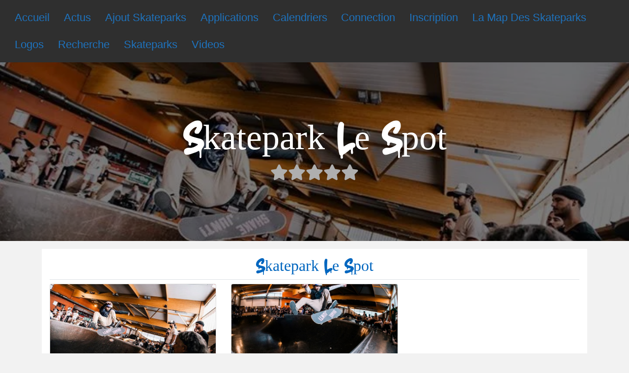

--- FILE ---
content_type: text/html; charset=utf-8
request_url: https://www.google.com/recaptcha/api2/aframe
body_size: 267
content:
<!DOCTYPE HTML><html><head><meta http-equiv="content-type" content="text/html; charset=UTF-8"></head><body><script nonce="hWF7NEbdryK6tBgzZagD0Q">/** Anti-fraud and anti-abuse applications only. See google.com/recaptcha */ try{var clients={'sodar':'https://pagead2.googlesyndication.com/pagead/sodar?'};window.addEventListener("message",function(a){try{if(a.source===window.parent){var b=JSON.parse(a.data);var c=clients[b['id']];if(c){var d=document.createElement('img');d.src=c+b['params']+'&rc='+(localStorage.getItem("rc::a")?sessionStorage.getItem("rc::b"):"");window.document.body.appendChild(d);sessionStorage.setItem("rc::e",parseInt(sessionStorage.getItem("rc::e")||0)+1);localStorage.setItem("rc::h",'1769437467201');}}}catch(b){}});window.parent.postMessage("_grecaptcha_ready", "*");}catch(b){}</script></body></html>

--- FILE ---
content_type: application/javascript; charset=utf-8
request_url: https://fundingchoicesmessages.google.com/f/AGSKWxVKRfOCzcpRjOSEMHanZpp7qIDKAww65IS37p21ieKiLK80-KRx4zQdOoy7MVFx-VVKIYBcGhW6_h-S_NKAjBnxJJC7GEbdXSH1j8R58ppJFX1Pxuge0jQufDTVHcCGwwUr1fx2A9DT_VBi3Jf0uxikeuBtmS-O8uy5ek8B5B4uEN9UVxJhOoAtMEBu/_/msn-exo-/adv.png/ad_left_/adstr3mov./ad-skin-
body_size: -1289
content:
window['3ca1035b-d8f2-43e4-8203-e91ccb008ffe'] = true;